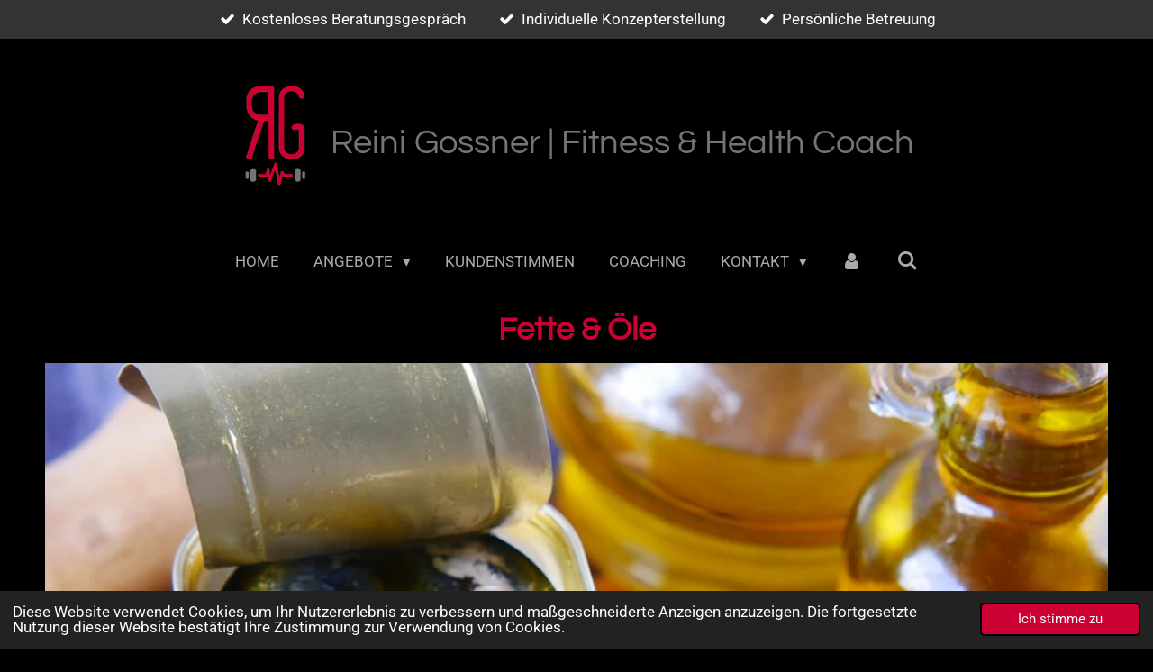

--- FILE ---
content_type: text/html; charset=UTF-8
request_url: https://www.reini-gossner.at/ernaehrung-infos/fitte-ernaehrung/fette-oele
body_size: 11416
content:
<!DOCTYPE html>
<html lang="de">
    <head>
        <meta http-equiv="Content-Type" content="text/html; charset=utf-8">
        <meta name="viewport" content="width=device-width, initial-scale=1.0, maximum-scale=5.0">
        <meta http-equiv="X-UA-Compatible" content="IE=edge">
        <link rel="canonical" href="https://www.reini-gossner.at/ernaehrung-infos/fitte-ernaehrung/fette-oele">
        <link rel="sitemap" type="application/xml" href="https://www.reini-gossner.at/sitemap.xml">
        <meta property="og:title" content="Fette &amp; Öle / Fitte Ernährung / ERNÄHRUNG Infos | Reini Gossner [ Personal Training &amp; Coaching ]">
        <meta property="og:url" content="https://www.reini-gossner.at/ernaehrung-infos/fitte-ernaehrung/fette-oele">
        <base href="https://www.reini-gossner.at/">
        <meta name="description" property="og:description" content="">
                <script nonce="bf213526171d66862727e873ec315816">
            
            window.JOUWWEB = window.JOUWWEB || {};
            window.JOUWWEB.application = window.JOUWWEB.application || {};
            window.JOUWWEB.application = {"backends":[{"domain":"jouwweb.nl","freeDomain":"jouwweb.site"},{"domain":"webador.com","freeDomain":"webadorsite.com"},{"domain":"webador.de","freeDomain":"webadorsite.com"},{"domain":"webador.fr","freeDomain":"webadorsite.com"},{"domain":"webador.es","freeDomain":"webadorsite.com"},{"domain":"webador.it","freeDomain":"webadorsite.com"},{"domain":"jouwweb.be","freeDomain":"jouwweb.site"},{"domain":"webador.ie","freeDomain":"webadorsite.com"},{"domain":"webador.co.uk","freeDomain":"webadorsite.com"},{"domain":"webador.at","freeDomain":"webadorsite.com"},{"domain":"webador.be","freeDomain":"webadorsite.com"},{"domain":"webador.ch","freeDomain":"webadorsite.com"},{"domain":"webador.ch","freeDomain":"webadorsite.com"},{"domain":"webador.mx","freeDomain":"webadorsite.com"},{"domain":"webador.com","freeDomain":"webadorsite.com"},{"domain":"webador.dk","freeDomain":"webadorsite.com"},{"domain":"webador.se","freeDomain":"webadorsite.com"},{"domain":"webador.no","freeDomain":"webadorsite.com"},{"domain":"webador.fi","freeDomain":"webadorsite.com"},{"domain":"webador.ca","freeDomain":"webadorsite.com"},{"domain":"webador.ca","freeDomain":"webadorsite.com"},{"domain":"webador.pl","freeDomain":"webadorsite.com"},{"domain":"webador.com.au","freeDomain":"webadorsite.com"},{"domain":"webador.nz","freeDomain":"webadorsite.com"}],"editorLocale":"de-DE","editorTimezone":"Europe\/Berlin","editorLanguage":"de","analytics4TrackingId":"G-E6PZPGE4QM","analyticsDimensions":[],"backendDomain":"www.webador.de","backendShortDomain":"webador.de","backendKey":"webador-de","freeWebsiteDomain":"webadorsite.com","noSsl":false,"build":{"reference":"bb98b5e"},"linkHostnames":["www.jouwweb.nl","www.webador.com","www.webador.de","www.webador.fr","www.webador.es","www.webador.it","www.jouwweb.be","www.webador.ie","www.webador.co.uk","www.webador.at","www.webador.be","www.webador.ch","fr.webador.ch","www.webador.mx","es.webador.com","www.webador.dk","www.webador.se","www.webador.no","www.webador.fi","www.webador.ca","fr.webador.ca","www.webador.pl","www.webador.com.au","www.webador.nz"],"assetsUrl":"https:\/\/assets.jwwb.nl","loginUrl":"https:\/\/www.webador.de\/anmelden","publishUrl":"https:\/\/www.webador.de\/v2\/website\/2412073\/publish-proxy","adminUserOrIp":false,"pricing":{"plans":{"lite":{"amount":"700","currency":"EUR"},"pro":{"amount":"1200","currency":"EUR"},"business":{"amount":"2400","currency":"EUR"}},"yearlyDiscount":{"price":{"amount":"0","currency":"EUR"},"ratio":0,"percent":"0\u00a0%","discountPrice":{"amount":"0","currency":"EUR"},"termPricePerMonth":{"amount":"0","currency":"EUR"},"termPricePerYear":{"amount":"0","currency":"EUR"}}},"hcUrl":{"add-product-variants":"https:\/\/help.webador.com\/hc\/de\/articles\/29426751649809","basic-vs-advanced-shipping":"https:\/\/help.webador.com\/hc\/de\/articles\/29426731685777","html-in-head":"https:\/\/help.webador.com\/hc\/de\/articles\/29426689990033","link-domain-name":"https:\/\/help.webador.com\/hc\/de\/articles\/29426688803345","optimize-for-mobile":"https:\/\/help.webador.com\/hc\/de\/articles\/29426707033617","seo":"https:\/\/help.webador.com\/hc\/de\/categories\/29387178511377","transfer-domain-name":"https:\/\/help.webador.com\/hc\/de\/articles\/29426715688209","website-not-secure":"https:\/\/help.webador.com\/hc\/de\/articles\/29426706659729"}};
            window.JOUWWEB.brand = {"type":"webador","name":"Webador","domain":"Webador.de","supportEmail":"support@webador.de"};
                    
                window.JOUWWEB = window.JOUWWEB || {};
                window.JOUWWEB.websiteRendering = {"locale":"de-DE","timezone":"Europe\/Berlin","routes":{"api\/upload\/product-field":"\/_api\/upload\/product-field","checkout\/cart":"\/cart","payment":"\/complete-order\/:publicOrderId","payment\/forward":"\/complete-order\/:publicOrderId\/forward","public-order":"\/order\/:publicOrderId","checkout\/authorize":"\/cart\/authorize\/:gateway","wishlist":"\/wishlist"}};
                                                    window.JOUWWEB.website = {"id":2412073,"locale":"de-DE","enabled":true,"title":"Reini Gossner [ Personal Training & Coaching ]","hasTitle":true,"roleOfLoggedInUser":null,"ownerLocale":"de-DE","plan":"pro","freeWebsiteDomain":"webadorsite.com","backendKey":"webador-de","currency":"EUR","defaultLocale":"de-DE","url":"https:\/\/www.reini-gossner.at\/","homepageSegmentId":9595155,"category":"website","isOffline":false,"isPublished":true,"locales":["de-DE"],"allowed":{"ads":false,"credits":true,"externalLinks":true,"slideshow":true,"customDefaultSlideshow":true,"hostedAlbums":true,"moderators":true,"mailboxQuota":1,"statisticsVisitors":true,"statisticsDetailed":true,"statisticsMonths":1,"favicon":true,"password":true,"freeDomains":0,"freeMailAccounts":1,"canUseLanguages":false,"fileUpload":true,"legacyFontSize":false,"webshop":true,"products":10,"imageText":false,"search":true,"audioUpload":true,"videoUpload":0,"allowDangerousForms":false,"allowHtmlCode":true,"mobileBar":true,"sidebar":false,"poll":false,"allowCustomForms":true,"allowBusinessListing":true,"allowCustomAnalytics":true,"allowAccountingLink":true,"digitalProducts":false,"sitemapElement":false},"mobileBar":{"enabled":true,"theme":"dark","email":{"active":true,"value":"info@reini-gossner.at"},"location":{"active":false},"phone":{"active":true,"value":"+436641404224"},"whatsapp":{"active":true,"value":"+436641404224"},"social":{"active":true,"network":"instagram","value":"reini_gossner"}},"webshop":{"enabled":true,"currency":"EUR","taxEnabled":false,"taxInclusive":true,"vatDisclaimerVisible":false,"orderNotice":null,"orderConfirmation":null,"freeShipping":true,"freeShippingAmount":"0.00","shippingDisclaimerVisible":false,"pickupAllowed":false,"couponAllowed":true,"detailsPageAvailable":true,"socialMediaVisible":false,"termsPage":9477992,"termsPageUrl":"\/kontakt\/agb","extraTerms":null,"pricingVisible":true,"orderButtonVisible":true,"shippingAdvanced":false,"shippingAdvancedBackEnd":false,"soldOutVisible":true,"backInStockNotificationEnabled":false,"canAddProducts":false,"nextOrderNumber":38,"allowedServicePoints":[],"sendcloudConfigured":false,"sendcloudFallbackPublicKey":"a3d50033a59b4a598f1d7ce7e72aafdf","taxExemptionAllowed":true,"invoiceComment":null,"emptyCartVisible":false,"minimumOrderPrice":null,"productNumbersEnabled":false,"wishlistEnabled":false,"hideTaxOnCart":false},"isTreatedAsWebshop":true};                            window.JOUWWEB.cart = {"products":[],"coupon":null,"shippingCountryCode":null,"shippingChoice":null,"breakdown":[]};                            window.JOUWWEB.scripts = ["website-rendering\/webshop"];                        window.parent.JOUWWEB.colorPalette = window.JOUWWEB.colorPalette;
        </script>
                <title>Fette &amp; Öle / Fitte Ernährung / ERNÄHRUNG Infos | Reini Gossner [ Personal Training &amp; Coaching ]</title>
                                            <link href="https://primary.jwwb.nl/public/i/g/g/temp-jlvpxevbeiibejdkjrpu/touch-icon-iphone.png?bust=1753366777" rel="apple-touch-icon" sizes="60x60">                                                <link href="https://primary.jwwb.nl/public/i/g/g/temp-jlvpxevbeiibejdkjrpu/touch-icon-ipad.png?bust=1753366777" rel="apple-touch-icon" sizes="76x76">                                                <link href="https://primary.jwwb.nl/public/i/g/g/temp-jlvpxevbeiibejdkjrpu/touch-icon-iphone-retina.png?bust=1753366777" rel="apple-touch-icon" sizes="120x120">                                                <link href="https://primary.jwwb.nl/public/i/g/g/temp-jlvpxevbeiibejdkjrpu/touch-icon-ipad-retina.png?bust=1753366777" rel="apple-touch-icon" sizes="152x152">                                                <link href="https://primary.jwwb.nl/public/i/g/g/temp-jlvpxevbeiibejdkjrpu/favicon.png?bust=1753366777" rel="shortcut icon">                                                <link href="https://primary.jwwb.nl/public/i/g/g/temp-jlvpxevbeiibejdkjrpu/favicon.png?bust=1753366777" rel="icon">                                        <meta property="og:image" content="https&#x3A;&#x2F;&#x2F;primary.jwwb.nl&#x2F;unsplash&#x2F;ONQaaWF1EPI.jpg&#x3F;enable-io&#x3D;true&amp;enable&#x3D;upscale&amp;fit&#x3D;bounds&amp;width&#x3D;1200">
                                    <meta name="twitter:card" content="summary_large_image">
                        <meta property="twitter:image" content="https&#x3A;&#x2F;&#x2F;primary.jwwb.nl&#x2F;unsplash&#x2F;ONQaaWF1EPI.jpg&#x3F;enable-io&#x3D;true&amp;enable&#x3D;upscale&amp;fit&#x3D;bounds&amp;width&#x3D;1200">
                                                    <script src="https://plausible.io/js/script.manual.js" nonce="bf213526171d66862727e873ec315816" data-turbo-track="reload" defer data-domain="shard23.jouwweb.nl"></script>
<link rel="stylesheet" type="text/css" href="https://gfonts.jwwb.nl/css?display=fallback&amp;family=Roboto%3A400%2C700%2C400italic%2C700italic%7CQuestrial%3A400%2C700%2C400italic%2C700italic" nonce="bf213526171d66862727e873ec315816" data-turbo-track="dynamic">
<script src="https://assets.jwwb.nl/assets/build/website-rendering/de-DE.js?bust=bebfc15ff0c7ef191570" nonce="bf213526171d66862727e873ec315816" data-turbo-track="reload" defer></script>
<script src="https://assets.jwwb.nl/assets/website-rendering/runtime.cee983c75391f900fb05.js?bust=4ce5de21b577bc4120dd" nonce="bf213526171d66862727e873ec315816" data-turbo-track="reload" defer></script>
<script src="https://assets.jwwb.nl/assets/website-rendering/812.881ee67943804724d5af.js?bust=78ab7ad7d6392c42d317" nonce="bf213526171d66862727e873ec315816" data-turbo-track="reload" defer></script>
<script src="https://assets.jwwb.nl/assets/website-rendering/main.61f9445f0010f1c481ba.js?bust=80a4e7d3eb247897f6f4" nonce="bf213526171d66862727e873ec315816" data-turbo-track="reload" defer></script>
<link rel="preload" href="https://assets.jwwb.nl/assets/website-rendering/styles.a2468cbf1168cbf178ea.css?bust=0cb87257672efdee8070" as="style">
<link rel="preload" href="https://assets.jwwb.nl/assets/website-rendering/fonts/icons-website-rendering/font/website-rendering.woff2?bust=bd2797014f9452dadc8e" as="font" crossorigin>
<link rel="preconnect" href="https://gfonts.jwwb.nl">
<link rel="stylesheet" type="text/css" href="https://assets.jwwb.nl/assets/website-rendering/styles.a2468cbf1168cbf178ea.css?bust=0cb87257672efdee8070" nonce="bf213526171d66862727e873ec315816" data-turbo-track="dynamic">
<link rel="preconnect" href="https://assets.jwwb.nl">
<link rel="stylesheet" type="text/css" href="https://primary.jwwb.nl/public/i/g/g/temp-jlvpxevbeiibejdkjrpu/style.css?bust=1768824996" nonce="bf213526171d66862727e873ec315816" data-turbo-track="dynamic">    </head>
    <body
        id="top"
        class="jw-is-no-slideshow jw-header-is-image-text jw-is-segment-page jw-is-frontend jw-is-no-sidebar jw-is-messagebar jw-is-no-touch-device jw-is-no-mobile"
                                    data-jouwweb-page="10175333"
                                                data-jouwweb-segment-id="10175333"
                                                data-jouwweb-segment-type="page"
                                                data-template-threshold="1020"
                                                data-template-name="clean&#x7C;blanco&#x7C;blanco-banner"
                            itemscope
        itemtype="https://schema.org/WebPage"
    >
                                    <meta itemprop="url" content="https://www.reini-gossner.at/ernaehrung-infos/fitte-ernaehrung/fette-oele">
        <a href="#main-content" class="jw-skip-link">
            Zum Hauptinhalt springen        </a>
        <div class="jw-background"></div>
        <div class="jw-body">
            <div class="jw-mobile-menu jw-mobile-is-text js-mobile-menu">
            <button
            type="button"
            class="jw-mobile-menu__button jw-mobile-toggle"
            aria-label="Menü anzeigen"
        >
            <span class="jw-icon-burger"></span>
        </button>
        <div class="jw-mobile-header jw-mobile-header--image-text">
        <a            class="jw-mobile-header-content"
                            href="/"
                        >
                            <img class="jw-mobile-logo jw-mobile-logo--square" src="https://primary.jwwb.nl/public/i/g/g/temp-jlvpxevbeiibejdkjrpu/x8pg9c/rglogo11.png?enable-io=true&amp;enable=upscale&amp;height=70" srcset="https://primary.jwwb.nl/public/i/g/g/temp-jlvpxevbeiibejdkjrpu/x8pg9c/rglogo11.png?enable-io=true&amp;enable=upscale&amp;height=70 1x, https://primary.jwwb.nl/public/i/g/g/temp-jlvpxevbeiibejdkjrpu/x8pg9c/rglogo11.png?enable-io=true&amp;enable=upscale&amp;height=140&amp;quality=70 2x" alt="Reini Gossner [ Personal Training &amp;amp; Coaching ]" title="Reini Gossner [ Personal Training &amp;amp; Coaching ]">                                        <div class="jw-mobile-text">
                    <span style="color: #757575; font-size: 70%;">Reini Gossner | Fitness &amp; Health Coach</span>                </div>
                    </a>
    </div>

        <a
        href="/cart"
        class="jw-mobile-menu__button jw-mobile-header-cart jw-mobile-header-cart--hidden jw-mobile-menu__button--dummy"
        aria-label="Warenkorb ansehen"
    >
        <span class="jw-icon-badge-wrapper">
            <span class="website-rendering-icon-basket" aria-hidden="true"></span>
            <span class="jw-icon-badge hidden" aria-hidden="true"></span>
        </span>
    </a>
    
    </div>
    <div class="jw-mobile-menu-search jw-mobile-menu-search--hidden">
        <form
            action="/search"
            method="get"
            class="jw-mobile-menu-search__box"
        >
            <input
                type="text"
                name="q"
                value=""
                placeholder="Suche..."
                class="jw-mobile-menu-search__input"
                aria-label="Suche"
            >
            <button type="submit" class="jw-btn jw-btn--style-flat jw-mobile-menu-search__button" aria-label="Suche">
                <span class="website-rendering-icon-search" aria-hidden="true"></span>
            </button>
            <button type="button" class="jw-btn jw-btn--style-flat jw-mobile-menu-search__button js-cancel-search" aria-label="Suche abbrechen">
                <span class="website-rendering-icon-cancel" aria-hidden="true"></span>
            </button>
        </form>
    </div>
            <div class="message-bar message-bar--dark"><div class="message-bar__container"><ul class="message-bar-usps"><li class="message-bar-usps__item"><i class="website-rendering-icon-ok"></i><span>Kostenloses Beratungsgespräch </span></li><li class="message-bar-usps__item"><i class="website-rendering-icon-ok"></i><span>Individuelle Konzepterstellung</span></li><li class="message-bar-usps__item"><i class="website-rendering-icon-ok"></i><span>Persönliche Betreuung</span></li></ul></div></div><div class="topmenu">
    <header>
        <div class="topmenu-inner js-topbar-content-container">
            <div class="jw-header-logo">
            <div
    id="jw-header-image-container"
    class="jw-header jw-header-image jw-header-image-toggle"
    style="flex-basis: 82px; max-width: 82px; flex-shrink: 1;"
>
            <a href="/">
        <img id="jw-header-image" data-image-id="90131685" srcset="https://primary.jwwb.nl/public/i/g/g/temp-jlvpxevbeiibejdkjrpu/x8pg9c/rglogo11.png?enable-io=true&amp;width=82 82w, https://primary.jwwb.nl/public/i/g/g/temp-jlvpxevbeiibejdkjrpu/x8pg9c/rglogo11.png?enable-io=true&amp;width=164 164w" class="jw-header-image" title="Reini Gossner [ Personal Training &amp; Coaching ]" style="" sizes="82px" width="82" height="115" intrinsicsize="82.00 x 115.00" alt="Reini Gossner [ Personal Training &amp; Coaching ]">                </a>
    </div>
        <div
    class="jw-header jw-header-title-container jw-header-text jw-header-text-toggle"
    data-stylable="true"
>
    <a        id="jw-header-title"
        class="jw-header-title"
                    href="/"
            >
        <span style="color: #757575; font-size: 70%;">Reini Gossner | Fitness &amp; Health Coach</span>    </a>
</div>
</div>
            <nav class="menu jw-menu-copy">
                <ul
    id="jw-menu"
    class="jw-menu jw-menu-horizontal"
            >
            <li
    class="jw-menu-item"
>
        <a        class="jw-menu-link"
        href="/"                                            data-page-link-id="9595155"
                            >
                <span class="">
            Home        </span>
            </a>
                </li>
            <li
    class="jw-menu-item jw-menu-has-submenu"
>
        <a        class="jw-menu-link"
        href="/angebote"                                            data-page-link-id="9901066"
                            >
                <span class="">
            ANGEBOTE        </span>
                    <span class="jw-arrow jw-arrow-toplevel"></span>
            </a>
                    <ul
            class="jw-submenu"
                    >
                            <li
    class="jw-menu-item"
>
        <a        class="jw-menu-link"
        href="/angebote/transform-your-body"                                            data-page-link-id="10581282"
                            >
                <span class="">
            Transform your Body        </span>
            </a>
                </li>
                            <li
    class="jw-menu-item"
>
        <a        class="jw-menu-link"
        href="/angebote/rg-trainings-app"                                            data-page-link-id="9540221"
                            >
                <span class="">
            RG Trainings App        </span>
            </a>
                </li>
                            <li
    class="jw-menu-item"
>
        <a        class="jw-menu-link"
        href="/angebote/personal-training"                                            data-page-link-id="10581281"
                            >
                <span class="">
            Personal Training        </span>
            </a>
                </li>
                            <li
    class="jw-menu-item"
>
        <a        class="jw-menu-link"
        href="/angebote/vitalstofftherapie"                                            data-page-link-id="10581277"
                            >
                <span class="">
            Vitalstofftherapie        </span>
            </a>
                </li>
                            <li
    class="jw-menu-item jw-menu-has-submenu"
>
        <a        class="jw-menu-link"
        href="/angebote/shred-fit"                                            data-page-link-id="10417634"
                            >
                <span class="">
            Shred-Fit        </span>
                    <span class="jw-arrow"></span>
            </a>
                    <ul
            class="jw-submenu"
                    >
                            <li
    class="jw-menu-item"
>
        <a        class="jw-menu-link"
        href="/angebote/shred-fit/anmeldung"                                            data-page-link-id="15914981"
                            >
                <span class="">
            Anmeldung        </span>
            </a>
                </li>
                    </ul>
        </li>
                    </ul>
        </li>
            <li
    class="jw-menu-item"
>
        <a        class="jw-menu-link"
        href="/kundenstimmen"                                            data-page-link-id="9465173"
                            >
                <span class="">
            Kundenstimmen        </span>
            </a>
                </li>
            <li
    class="jw-menu-item"
>
        <a        class="jw-menu-link"
        href="/coaching"                                            data-page-link-id="13577970"
                            >
                <span class="">
            Coaching        </span>
            </a>
                </li>
            <li
    class="jw-menu-item jw-menu-has-submenu"
>
        <a        class="jw-menu-link"
        href="/kontakt"                                            data-page-link-id="9889950"
                            >
                <span class="">
            Kontakt        </span>
                    <span class="jw-arrow jw-arrow-toplevel"></span>
            </a>
                    <ul
            class="jw-submenu"
                    >
                            <li
    class="jw-menu-item"
>
        <a        class="jw-menu-link"
        href="/kontakt/impressum"                                            data-page-link-id="9478016"
                            >
                <span class="">
            Impressum        </span>
            </a>
                </li>
                            <li
    class="jw-menu-item"
>
        <a        class="jw-menu-link"
        href="/kontakt/datenschutz"                                            data-page-link-id="14384662"
                            >
                <span class="">
            Datenschutz        </span>
            </a>
                </li>
                            <li
    class="jw-menu-item"
>
        <a        class="jw-menu-link"
        href="/kontakt/agb"                                            data-page-link-id="9477992"
                            >
                <span class="">
            AGB        </span>
            </a>
                </li>
                    </ul>
        </li>
            <li
    class="jw-menu-item"
>
        <a        class="jw-menu-link jw-menu-link--icon"
        href="/account"                                                            title="Konto"
            >
                                <span class="website-rendering-icon-user"></span>
                            <span class="hidden-desktop-horizontal-menu">
            Konto        </span>
            </a>
                </li>
            <li
    class="jw-menu-item jw-menu-search-item"
>
        <button        class="jw-menu-link jw-menu-link--icon jw-text-button"
                                                                    title="Suche"
            >
                                <span class="website-rendering-icon-search"></span>
                            <span class="hidden-desktop-horizontal-menu">
            Suche        </span>
            </button>
                
            <div class="jw-popover-container jw-popover-container--inline is-hidden">
                <div class="jw-popover-backdrop"></div>
                <div class="jw-popover">
                    <div class="jw-popover__arrow"></div>
                    <div class="jw-popover__content jw-section-white">
                        <form  class="jw-search" action="/search" method="get">
                            
                            <input class="jw-search__input" type="text" name="q" value="" placeholder="Suche..." aria-label="Suche" >
                            <button class="jw-search__submit" type="submit" aria-label="Suche">
                                <span class="website-rendering-icon-search" aria-hidden="true"></span>
                            </button>
                        </form>
                    </div>
                </div>
            </div>
                        </li>
            <li
    class="jw-menu-item js-menu-cart-item jw-menu-cart-item--hidden"
>
        <a        class="jw-menu-link jw-menu-link--icon"
        href="/cart"                                                            title="Warenkorb"
            >
                                    <span class="jw-icon-badge-wrapper">
                        <span class="website-rendering-icon-basket"></span>
                                            <span class="jw-icon-badge hidden">
                    0                </span>
                            <span class="hidden-desktop-horizontal-menu">
            Warenkorb        </span>
            </a>
                </li>
    
    </ul>

    <script nonce="bf213526171d66862727e873ec315816" id="jw-mobile-menu-template" type="text/template">
        <ul id="jw-menu" class="jw-menu jw-menu-horizontal jw-menu-spacing--mobile-bar">
                            <li
    class="jw-menu-item jw-menu-search-item"
>
                
                 <li class="jw-menu-item jw-mobile-menu-search-item">
                    <form class="jw-search" action="/search" method="get">
                        <input class="jw-search__input" type="text" name="q" value="" placeholder="Suche..." aria-label="Suche">
                        <button class="jw-search__submit" type="submit" aria-label="Suche">
                            <span class="website-rendering-icon-search" aria-hidden="true"></span>
                        </button>
                    </form>
                </li>
                        </li>
                            <li
    class="jw-menu-item"
>
        <a        class="jw-menu-link"
        href="/"                                            data-page-link-id="9595155"
                            >
                <span class="">
            Home        </span>
            </a>
                </li>
                            <li
    class="jw-menu-item jw-menu-has-submenu"
>
        <a        class="jw-menu-link"
        href="/angebote"                                            data-page-link-id="9901066"
                            >
                <span class="">
            ANGEBOTE        </span>
                    <span class="jw-arrow jw-arrow-toplevel"></span>
            </a>
                    <ul
            class="jw-submenu"
                    >
                            <li
    class="jw-menu-item"
>
        <a        class="jw-menu-link"
        href="/angebote/transform-your-body"                                            data-page-link-id="10581282"
                            >
                <span class="">
            Transform your Body        </span>
            </a>
                </li>
                            <li
    class="jw-menu-item"
>
        <a        class="jw-menu-link"
        href="/angebote/rg-trainings-app"                                            data-page-link-id="9540221"
                            >
                <span class="">
            RG Trainings App        </span>
            </a>
                </li>
                            <li
    class="jw-menu-item"
>
        <a        class="jw-menu-link"
        href="/angebote/personal-training"                                            data-page-link-id="10581281"
                            >
                <span class="">
            Personal Training        </span>
            </a>
                </li>
                            <li
    class="jw-menu-item"
>
        <a        class="jw-menu-link"
        href="/angebote/vitalstofftherapie"                                            data-page-link-id="10581277"
                            >
                <span class="">
            Vitalstofftherapie        </span>
            </a>
                </li>
                            <li
    class="jw-menu-item jw-menu-has-submenu"
>
        <a        class="jw-menu-link"
        href="/angebote/shred-fit"                                            data-page-link-id="10417634"
                            >
                <span class="">
            Shred-Fit        </span>
                    <span class="jw-arrow"></span>
            </a>
                    <ul
            class="jw-submenu"
                    >
                            <li
    class="jw-menu-item"
>
        <a        class="jw-menu-link"
        href="/angebote/shred-fit/anmeldung"                                            data-page-link-id="15914981"
                            >
                <span class="">
            Anmeldung        </span>
            </a>
                </li>
                    </ul>
        </li>
                    </ul>
        </li>
                            <li
    class="jw-menu-item"
>
        <a        class="jw-menu-link"
        href="/kundenstimmen"                                            data-page-link-id="9465173"
                            >
                <span class="">
            Kundenstimmen        </span>
            </a>
                </li>
                            <li
    class="jw-menu-item"
>
        <a        class="jw-menu-link"
        href="/coaching"                                            data-page-link-id="13577970"
                            >
                <span class="">
            Coaching        </span>
            </a>
                </li>
                            <li
    class="jw-menu-item jw-menu-has-submenu"
>
        <a        class="jw-menu-link"
        href="/kontakt"                                            data-page-link-id="9889950"
                            >
                <span class="">
            Kontakt        </span>
                    <span class="jw-arrow jw-arrow-toplevel"></span>
            </a>
                    <ul
            class="jw-submenu"
                    >
                            <li
    class="jw-menu-item"
>
        <a        class="jw-menu-link"
        href="/kontakt/impressum"                                            data-page-link-id="9478016"
                            >
                <span class="">
            Impressum        </span>
            </a>
                </li>
                            <li
    class="jw-menu-item"
>
        <a        class="jw-menu-link"
        href="/kontakt/datenschutz"                                            data-page-link-id="14384662"
                            >
                <span class="">
            Datenschutz        </span>
            </a>
                </li>
                            <li
    class="jw-menu-item"
>
        <a        class="jw-menu-link"
        href="/kontakt/agb"                                            data-page-link-id="9477992"
                            >
                <span class="">
            AGB        </span>
            </a>
                </li>
                    </ul>
        </li>
                            <li
    class="jw-menu-item"
>
        <a        class="jw-menu-link jw-menu-link--icon"
        href="/account"                                                            title="Konto"
            >
                                <span class="website-rendering-icon-user"></span>
                            <span class="hidden-desktop-horizontal-menu">
            Konto        </span>
            </a>
                </li>
            
                    </ul>
    </script>
            </nav>
        </div>
    </header>
</div>
<script nonce="bf213526171d66862727e873ec315816">
    var backgroundElement = document.querySelector('.jw-background');

    JOUWWEB.templateConfig = {
        header: {
            selector: '.topmenu',
            mobileSelector: '.jw-mobile-menu',
            updatePusher: function (height, state) {

                if (state === 'desktop') {
                    // Expose the header height as a custom property so
                    // we can use this to set the background height in CSS.
                    if (backgroundElement && height) {
                        backgroundElement.setAttribute('style', '--header-height: ' + height + 'px;');
                    }
                } else if (state === 'mobile') {
                    $('.jw-menu-clone .jw-menu').css('margin-top', height);
                }
            },
        },
    };
</script>
<div class="main-content">
    
<main id="main-content" class="block-content">
    <div data-section-name="content" class="jw-section jw-section-content jw-responsive">
        <div
    id="jw-element-171202719"
    data-jw-element-id="171202719"
        class="jw-tree-node jw-element jw-strip-root jw-tree-container jw-responsive jw-node-is-first-child jw-node-is-last-child"
>
    <div
    id="jw-element-352097403"
    data-jw-element-id="352097403"
        class="jw-tree-node jw-element jw-strip jw-tree-container jw-responsive jw-strip--default jw-strip--style-color jw-strip--color-default jw-strip--padding-both jw-node-is-first-child jw-strip--primary jw-node-is-last-child"
>
    <div class="jw-strip__content-container"><div class="jw-strip__content jw-responsive">
                    <div
    id="jw-element-171202747"
    data-jw-element-id="171202747"
        class="jw-tree-node jw-element jw-image-text jw-node-is-first-child"
>
    <div class="jw-element-imagetext-text">
            <h2 class="jw-heading-100" style="text-align: center;"><strong>Fette &amp; &Ouml;le</strong></h2>    </div>
</div><div
    id="jw-element-171202759"
    data-jw-element-id="171202759"
        class="jw-tree-node jw-element jw-image"
>
    <div
    class="jw-intent jw-element-image jw-element-content jw-element-image-is-center jw-element-image--full-width-to-640"
            style="width: 1920px;"
    >
            
        
                <picture
            class="jw-element-image__image-wrapper jw-image-is-square jw-intrinsic"
            style="padding-top: 47.2034%;"
        >
                                            <img class="jw-element-image__image jw-intrinsic__item" style="--jw-element-image--pan-x: 0.5; --jw-element-image--pan-y: 0;" alt="" src="https://primary.jwwb.nl/unsplash/ONQaaWF1EPI.jpg?enable-io=true&amp;enable=upscale&amp;crop=2.1185%3A1%2Coffset-y0&amp;width=800" srcset="https://primary.jwwb.nl/unsplash/ONQaaWF1EPI.jpg?enable-io=true&amp;crop=2.1185%3A1%2Coffset-y0&amp;width=96 96w, https://primary.jwwb.nl/unsplash/ONQaaWF1EPI.jpg?enable-io=true&amp;crop=2.1185%3A1%2Coffset-y0&amp;width=147 147w, https://primary.jwwb.nl/unsplash/ONQaaWF1EPI.jpg?enable-io=true&amp;crop=2.1185%3A1%2Coffset-y0&amp;width=226 226w, https://primary.jwwb.nl/unsplash/ONQaaWF1EPI.jpg?enable-io=true&amp;crop=2.1185%3A1%2Coffset-y0&amp;width=347 347w, https://primary.jwwb.nl/unsplash/ONQaaWF1EPI.jpg?enable-io=true&amp;crop=2.1185%3A1%2Coffset-y0&amp;width=532 532w, https://primary.jwwb.nl/unsplash/ONQaaWF1EPI.jpg?enable-io=true&amp;crop=2.1185%3A1%2Coffset-y0&amp;width=816 816w, https://primary.jwwb.nl/unsplash/ONQaaWF1EPI.jpg?enable-io=true&amp;crop=2.1185%3A1%2Coffset-y0&amp;width=1252 1252w, https://primary.jwwb.nl/unsplash/ONQaaWF1EPI.jpg?enable-io=true&amp;crop=2.1185%3A1%2Coffset-y0&amp;width=1920 1920w" sizes="auto, min(100vw, 1200px), 100vw" loading="lazy" width="800" height="377.62711864406">                    </picture>

            </div>
</div><div
    id="jw-element-219483317"
    data-jw-element-id="219483317"
        class="jw-tree-node jw-element jw-image-text"
>
    <div class="jw-element-imagetext-text">
            <h2 class="jw-heading-100" style="text-align: left;"><strong>Mensch braucht Fett</strong></h2>    </div>
</div><div
    id="jw-element-219483418"
    data-jw-element-id="219483418"
        class="jw-tree-node jw-element jw-image-text"
>
    <div class="jw-element-imagetext-text">
            <p><strong>Fette (Lipide) </strong>sind&nbsp;wichtig f&uuml;r <strong>viele Abl&auml;ufe</strong> in unserem K&ouml;rper.</p>
<p><span>Wir brauchen sie um <strong>Zellmembrane</strong> aufzubauen und den<strong> K&ouml;rper</strong> vor &auml;u&szlig;eren<strong> Einwirkungen</strong> zu <strong>sch&uuml;tzen.</strong></span></p>
<p><span>Sie f&ouml;rdern die <strong>Flie&szlig;eigenschaft</strong> des<strong> Blutes</strong>, die <strong>Herzgesundheit</strong>, wirken <strong>antientz&uuml;ndlich</strong> und <strong>regulieren</strong> die <strong>Blutfettwerte</strong> (Cholesterin).</span></p>
<p><strong>Fetts&auml;uren</strong>&nbsp;sind sogar <strong>Voraussetzung, </strong>um eigene<strong> Fettzellen</strong> im <strong>K&ouml;rper abbauen</strong> zu k&ouml;nnen!</p>
<p><strong>Es ist daher wichtig, dass wir ausreichend Fette &uuml;ber unsere Ern&auml;hrung aufnehmen.</strong></p>    </div>
</div><div
    id="jw-element-219483458"
    data-jw-element-id="219483458"
        class="jw-tree-node jw-element jw-separator"
>
    <div class="jw-element-separator-padding">
    <hr
        class="jw-element-separator jw-element-separator--thin jw-element-separator--solid"
        style="--jw-element-separator__margin&#x3A;&#x20;1.0000em"
    />
</div>
</div><div
    id="jw-element-219483425"
    data-jw-element-id="219483425"
        class="jw-tree-node jw-element jw-image-text"
>
    <div class="jw-element-imagetext-text">
            <h3 style="text-align: left;" class="jw-heading-70"><strong>Fett ist nicht gleich Fett</strong></h3>    </div>
</div><div
    id="jw-element-171202761"
    data-jw-element-id="171202761"
        class="jw-tree-node jw-element jw-image-text"
>
    <div class="jw-element-imagetext-text">
            <p>Fett ist allerdings nicht gleich Fett, hier gibt es gro&szlig;e Unterschiede und Wirkungsweisen.&nbsp;</p>
<p>man unterscheidet zwischen...</p>
<ul>
<li><strong>unges&auml;ttigte (gesunde)&nbsp;</strong>und</li>
<li><strong>ges&auml;ttigte (ungesunde) Fetts&auml;uren</strong>.</li>
</ul>
<p>Die<strong> &ldquo;S&auml;ttigung&rdquo; beschreibt </strong>dabei die<strong> chemische Struktur </strong>der Fette.</p>
<h3 class="jw-heading-70"><strong>&Ouml;le</strong></h3>
<p class="">Auch &Ouml;le die wir<strong> zum kochen oder f&uuml;r Dressings</strong> verwenden <strong>unterscheiden sich in ihrer Zusammensetzung</strong> stark.</p>
<p class=""><strong>Wichtig ist dabei das Verh&auml;ltnis Omega 6:3 Fetts&auml;uren.</strong></p>
<p class=""><strong>Je h&ouml;her der Omega 3 Anteil im Verh&auml;ltnis ist</strong><strong>, desto besser (ges&uuml;nder f&uuml;r den K&ouml;rper) !&nbsp;</strong></p>
<h3 class="jw-heading-70"><strong>ges&auml;ttigte Fetts&auml;uren&nbsp; = ungesunde&nbsp;</strong></h3>
<p>ges&auml;ttigte oder<em> mehrfach</em> ges&auml;ttigte Fetts&auml;uren sind z.B.&nbsp;<strong>Transfette,</strong> die z.B. durch die Erhitzung (Brat&ouml;l, frittieren etc.) ihre <strong>chemische Struktur ver&auml;ndern</strong> und somit <strong>sch&auml;dlich f&uuml;r den K&ouml;rper</strong> werden k&ouml;nnen.</p>
<p>Dazu geh&ouml;rten auch <strong>Chips</strong> und <strong>frittierte Snacks j</strong>eglicher Art</p>
<p>Auch tierische Fette die stark verarbeitet wurden, sollte man vermeiden (v.a. Fett von Schweinefleisch, Wurstwaren etc.)&nbsp;</p>
<h3 class="jw-heading-70">Ungesunde &Ouml;le&nbsp;(Verh&auml;ltnis Omega 6/3)</h3>
<ul>
<li class="">Distel&ouml;l (154:1)</li>
<li class="">Sonnenblumen&ouml;l (120:1)</li>
<li class="">K&uuml;rbiskern (106:1)</li>
<li class="">Maiskeim&ouml;l (55:1)</li>
<li class="">Di&auml;tmargarine (100:1)</li>
<li class="">Pflanzenmargarine (62:1)</li>
</ul>    </div>
</div><div
    id="jw-element-171205700"
    data-jw-element-id="171205700"
        class="jw-tree-node jw-element jw-separator"
>
    <div class="jw-element-separator-padding">
    <hr
        class="jw-element-separator jw-element-separator--thin jw-element-separator--solid"
        style="--jw-element-separator__margin&#x3A;&#x20;1.0000em"
    />
</div>
</div><div
    id="jw-element-197491304"
    data-jw-element-id="197491304"
        class="jw-tree-node jw-element jw-image-text"
>
    <div class="jw-element-imagetext-text">
            <h3 class="jw-heading-70"><span style="color: #68ae34;"><strong>unges&auml;ttigte Fetts&auml;uren = gesunde&nbsp;</strong></span></h3>
<p>Einfach <strong>unges&auml;ttigte Fetts&auml;uren</strong> sind&nbsp;<strong>leicht verdaulich </strong>und gut<strong> bek&ouml;mmlich</strong>.</p>
<p><strong>Unges&auml;ttigte Fette</strong> machen nachhaltig satt und sind <strong>essenziell f&uuml;r viele wichtige Vorg&auml;nge</strong> im K&ouml;rper.</p>
<p>Sie helfen, die <strong>fettl&ouml;slichen Vitamine A, D, E und K aufzunehmen</strong>, <strong>sch&uuml;tzen die Organe</strong> und wirken sich <strong>positiv auf den Cholesterinspiegel</strong> aus.</p>
<p><strong>Gute Lieferanten einfach unges&auml;ttigter Fetts&auml;uren sind z.B. </strong>Fisch, Avocados, N&uuml;sse, Erdnuss Butter, echte Butter, Raps&ouml;l, Oliven&ouml;l.</p>
<h3 class="jw-heading-70"><span style="color: #34ae8a;"><strong>&Ouml;le</strong></span></h3>
<p class="">Auch &Ouml;le die wir<strong> zum kochen oder f&uuml;r Dressings</strong> verwenden <strong>unterscheiden sich in ihrer Zusammensetzung</strong> stark.</p>
<p class=""><strong>Wichtig ist dabei das Verh&auml;ltnis Omega6 / Omega3 Fetts&auml;uren.</strong></p>
<p class=""><strong>Je h&ouml;her der Omega3 Gehalt, desto besser !&nbsp;</strong></p>
<h3 class="jw-heading-70"><span style="color: #296f87;">Gute &Ouml;le (Verh&auml;ltnis O6/O3)</span></h3>
<ul>
<li class="">Lein&ouml;l (1:4)</li>
<li class="">Raps&ouml;l (2:1)</li>
<li class="">Hanf&ouml;l (3:1)</li>
<li class="">Walnuss&ouml;l (4:1)</li>
<li class="">Weizenkeim&ouml;l (6:1)</li>
<li>kaltgepresstes Oliven&ouml;l&nbsp; (11:1)</li>
</ul>    </div>
</div><div
    id="jw-element-219483566"
    data-jw-element-id="219483566"
        class="jw-tree-node jw-element jw-separator jw-node-is-last-child"
>
    <div class="jw-element-separator-padding">
    <hr
        class="jw-element-separator jw-element-separator--thin jw-element-separator--solid"
        style="--jw-element-separator__margin&#x3A;&#x20;1.0000em"
    />
</div>
</div></div></div></div></div>            </div>
</main>
    </div>
<footer class="block-footer">
    <div
        data-section-name="footer"
        class="jw-section jw-section-footer jw-responsive"
    >
                <div class="jw-strip jw-strip--default jw-strip--style-color jw-strip--primary jw-strip--color-default jw-strip--padding-both"><div class="jw-strip__content-container"><div class="jw-strip__content jw-responsive">            <div
    id="jw-element-213428270"
    data-jw-element-id="213428270"
        class="jw-tree-node jw-element jw-simple-root jw-tree-container jw-tree-container--empty jw-responsive jw-node-is-first-child jw-node-is-last-child"
>
    </div>                            <div class="jw-credits clear">
                    <div class="jw-credits-owner">
                        <div id="jw-footer-text">
                            <div class="jw-footer-text-content">
                                &copy; 2023 Reini Gossner - Personal Coaching | <a data-jwlink-type="page" data-jwlink-identifier="9478016" data-jwlink-title="Impressum" href="../../../../../impressum">Impressum</a> | <a data-jwlink-type="page" data-jwlink-identifier="14384662" data-jwlink-title="Datenschutz" href="../../../../../datenschutz">Datenschutz</a> | <a data-jwlink-type="page" data-jwlink-identifier="9477992" data-jwlink-title="AGB" href="../../../../../agb">AGB</a>                            </div>
                        </div>
                    </div>
                    <div class="jw-credits-right">
                                                <div id="jw-credits-tool">
    <small>
        Mit Unterstützung von <a href="https://www.webador.de" rel="">Webador</a>    </small>
</div>
                    </div>
                </div>
                    </div></div></div>    </div>
</footer>
            
<div class="jw-bottom-bar__container">
    </div>
<div class="jw-bottom-bar__spacer">
    </div>

            <div id="jw-variable-loaded" style="display: none;"></div>
            <div id="jw-variable-values" style="display: none;">
                                    <span data-jw-variable-key="background-color" class="jw-variable-value-background-color"></span>
                                    <span data-jw-variable-key="background" class="jw-variable-value-background"></span>
                                    <span data-jw-variable-key="font-family" class="jw-variable-value-font-family"></span>
                                    <span data-jw-variable-key="paragraph-color" class="jw-variable-value-paragraph-color"></span>
                                    <span data-jw-variable-key="paragraph-link-color" class="jw-variable-value-paragraph-link-color"></span>
                                    <span data-jw-variable-key="paragraph-font-size" class="jw-variable-value-paragraph-font-size"></span>
                                    <span data-jw-variable-key="heading-color" class="jw-variable-value-heading-color"></span>
                                    <span data-jw-variable-key="heading-link-color" class="jw-variable-value-heading-link-color"></span>
                                    <span data-jw-variable-key="heading-font-size" class="jw-variable-value-heading-font-size"></span>
                                    <span data-jw-variable-key="heading-font-family" class="jw-variable-value-heading-font-family"></span>
                                    <span data-jw-variable-key="menu-text-color" class="jw-variable-value-menu-text-color"></span>
                                    <span data-jw-variable-key="menu-text-link-color" class="jw-variable-value-menu-text-link-color"></span>
                                    <span data-jw-variable-key="menu-text-font-size" class="jw-variable-value-menu-text-font-size"></span>
                                    <span data-jw-variable-key="menu-font-family" class="jw-variable-value-menu-font-family"></span>
                                    <span data-jw-variable-key="menu-capitalize" class="jw-variable-value-menu-capitalize"></span>
                                    <span data-jw-variable-key="website-size" class="jw-variable-value-website-size"></span>
                                    <span data-jw-variable-key="content-color" class="jw-variable-value-content-color"></span>
                                    <span data-jw-variable-key="accent-color" class="jw-variable-value-accent-color"></span>
                                    <span data-jw-variable-key="footer-text-color" class="jw-variable-value-footer-text-color"></span>
                                    <span data-jw-variable-key="footer-text-link-color" class="jw-variable-value-footer-text-link-color"></span>
                                    <span data-jw-variable-key="footer-text-font-size" class="jw-variable-value-footer-text-font-size"></span>
                                    <span data-jw-variable-key="menu-color" class="jw-variable-value-menu-color"></span>
                                    <span data-jw-variable-key="footer-color" class="jw-variable-value-footer-color"></span>
                                    <span data-jw-variable-key="menu-background" class="jw-variable-value-menu-background"></span>
                                    <span data-jw-variable-key="menu-style" class="jw-variable-value-menu-style"></span>
                                    <span data-jw-variable-key="menu-divider" class="jw-variable-value-menu-divider"></span>
                                    <span data-jw-variable-key="menu-lines" class="jw-variable-value-menu-lines"></span>
                            </div>
        </div>
                            <script nonce="bf213526171d66862727e873ec315816" type="application/ld+json">[{"@context":"https:\/\/schema.org","@type":"Organization","url":"https:\/\/www.reini-gossner.at\/","name":"Reini Gossner [ Personal Training & Coaching ]","logo":{"@type":"ImageObject","url":"https:\/\/primary.jwwb.nl\/public\/i\/g\/g\/temp-jlvpxevbeiibejdkjrpu\/x8pg9c\/rglogo11.png?enable-io=true&enable=upscale&height=60","width":43,"height":60},"email":"info@reini-gossner.at","telephone":"+436641404224"}]</script>
                <script nonce="bf213526171d66862727e873ec315816">window.JOUWWEB = window.JOUWWEB || {}; window.JOUWWEB.experiment = {"enrollments":{},"defaults":{"only-annual-discount-restart":"3months-50pct","ai-homepage-structures":"on","checkout-shopping-cart-design":"on","ai-page-wizard-ui":"on","payment-cycle-dropdown":"on","trustpilot-checkout":"widget","improved-homepage-structures":"on"}};</script>        <script nonce="bf213526171d66862727e873ec315816">window.JOUWWEB.scripts.push("website-rendering/message-bar")</script>
<script nonce="bf213526171d66862727e873ec315816">
            window.JOUWWEB = window.JOUWWEB || {};
            window.JOUWWEB.cookieConsent = {"theme":"jw","showLink":false,"content":{"message":"Diese Website verwendet Cookies, um Ihr Nutzererlebnis zu verbessern und ma\u00dfgeschneiderte Anzeigen anzuzeigen. Die fortgesetzte Nutzung dieser Website best\u00e4tigt Ihre Zustimmung zur Verwendung von Cookies.","dismiss":"Ich stimme zu"},"autoOpen":true,"cookie":{"name":"cookieconsent_status"}};
        </script>
<script nonce="bf213526171d66862727e873ec315816">window.plausible = window.plausible || function() { (window.plausible.q = window.plausible.q || []).push(arguments) };plausible('pageview', { props: {website: 2412073 }});</script>                                </body>
</html>
